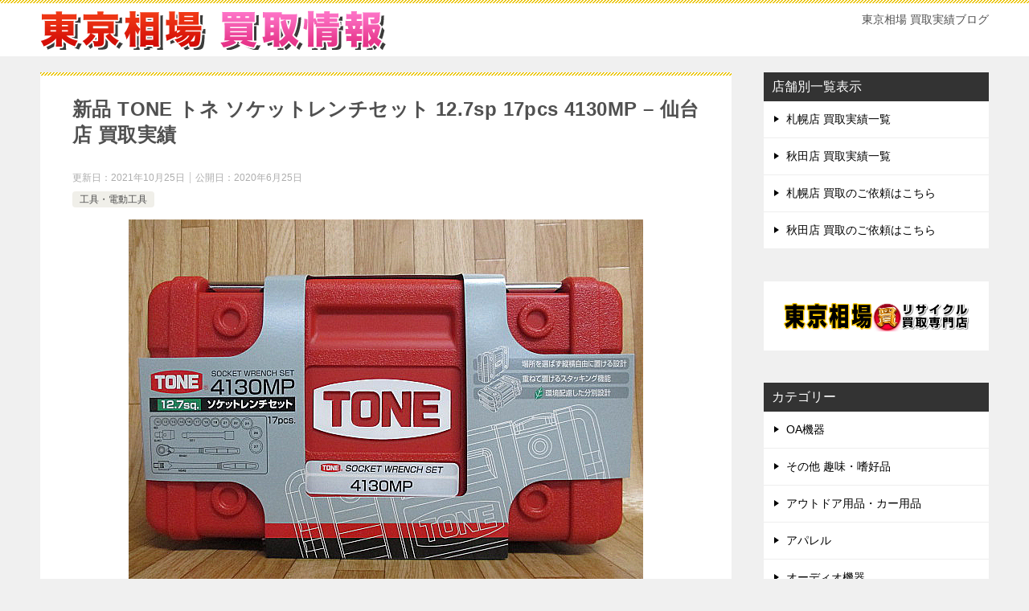

--- FILE ---
content_type: text/html; charset=UTF-8
request_url: https://tokyosouba.jp/kaitorijisseki/?p=203
body_size: 10537
content:
<!doctype html>
<html lang="ja" class="col2 layout-footer-show">
<head>
	<meta charset="UTF-8">
	<meta name="viewport" content="width=device-width, initial-scale=1">
	<link rel="profile" href="https://gmpg.org/xfn/11">

	<title>新品 TONE トネ ソケットレンチセット 12.7sp 17pcs 4130MP &#8211; 仙台店 買取実績 ｜ 東京相場 買取実績</title>
<meta name='robots' content='max-image-preview:large' />
    <script>
        var ajaxurl = 'https://tokyosouba.jp/kaitorijisseki/wp-admin/admin-ajax.php';
        var sns_cnt = true;
            </script>
	<link rel="alternate" type="application/rss+xml" title="東京相場 買取実績 &raquo; フィード" href="https://tokyosouba.jp/kaitorijisseki/?feed=rss2" />
<link rel="alternate" type="application/rss+xml" title="東京相場 買取実績 &raquo; コメントフィード" href="https://tokyosouba.jp/kaitorijisseki/?feed=comments-rss2" />
<link rel="alternate" type="application/rss+xml" title="東京相場 買取実績 &raquo; 新品 TONE トネ ソケットレンチセット 12.7sp 17pcs 4130MP &#8211; 仙台店 買取実績 のコメントのフィード" href="https://tokyosouba.jp/kaitorijisseki/?feed=rss2&#038;p=203" />
<script type="text/javascript">
window._wpemojiSettings = {"baseUrl":"https:\/\/s.w.org\/images\/core\/emoji\/14.0.0\/72x72\/","ext":".png","svgUrl":"https:\/\/s.w.org\/images\/core\/emoji\/14.0.0\/svg\/","svgExt":".svg","source":{"concatemoji":"https:\/\/tokyosouba.jp\/kaitorijisseki\/wp-includes\/js\/wp-emoji-release.min.js?ver=6.2.8"}};
/*! This file is auto-generated */
!function(e,a,t){var n,r,o,i=a.createElement("canvas"),p=i.getContext&&i.getContext("2d");function s(e,t){p.clearRect(0,0,i.width,i.height),p.fillText(e,0,0);e=i.toDataURL();return p.clearRect(0,0,i.width,i.height),p.fillText(t,0,0),e===i.toDataURL()}function c(e){var t=a.createElement("script");t.src=e,t.defer=t.type="text/javascript",a.getElementsByTagName("head")[0].appendChild(t)}for(o=Array("flag","emoji"),t.supports={everything:!0,everythingExceptFlag:!0},r=0;r<o.length;r++)t.supports[o[r]]=function(e){if(p&&p.fillText)switch(p.textBaseline="top",p.font="600 32px Arial",e){case"flag":return s("\ud83c\udff3\ufe0f\u200d\u26a7\ufe0f","\ud83c\udff3\ufe0f\u200b\u26a7\ufe0f")?!1:!s("\ud83c\uddfa\ud83c\uddf3","\ud83c\uddfa\u200b\ud83c\uddf3")&&!s("\ud83c\udff4\udb40\udc67\udb40\udc62\udb40\udc65\udb40\udc6e\udb40\udc67\udb40\udc7f","\ud83c\udff4\u200b\udb40\udc67\u200b\udb40\udc62\u200b\udb40\udc65\u200b\udb40\udc6e\u200b\udb40\udc67\u200b\udb40\udc7f");case"emoji":return!s("\ud83e\udef1\ud83c\udffb\u200d\ud83e\udef2\ud83c\udfff","\ud83e\udef1\ud83c\udffb\u200b\ud83e\udef2\ud83c\udfff")}return!1}(o[r]),t.supports.everything=t.supports.everything&&t.supports[o[r]],"flag"!==o[r]&&(t.supports.everythingExceptFlag=t.supports.everythingExceptFlag&&t.supports[o[r]]);t.supports.everythingExceptFlag=t.supports.everythingExceptFlag&&!t.supports.flag,t.DOMReady=!1,t.readyCallback=function(){t.DOMReady=!0},t.supports.everything||(n=function(){t.readyCallback()},a.addEventListener?(a.addEventListener("DOMContentLoaded",n,!1),e.addEventListener("load",n,!1)):(e.attachEvent("onload",n),a.attachEvent("onreadystatechange",function(){"complete"===a.readyState&&t.readyCallback()})),(e=t.source||{}).concatemoji?c(e.concatemoji):e.wpemoji&&e.twemoji&&(c(e.twemoji),c(e.wpemoji)))}(window,document,window._wpemojiSettings);
</script>
<style type="text/css">
img.wp-smiley,
img.emoji {
	display: inline !important;
	border: none !important;
	box-shadow: none !important;
	height: 1em !important;
	width: 1em !important;
	margin: 0 0.07em !important;
	vertical-align: -0.1em !important;
	background: none !important;
	padding: 0 !important;
}
</style>
	<link rel='stylesheet' id='wp-block-library-css' href='https://tokyosouba.jp/kaitorijisseki/wp-includes/css/dist/block-library/style.min.css?ver=6.2.8' type='text/css' media='all' />
<link rel='stylesheet' id='classic-theme-styles-css' href='https://tokyosouba.jp/kaitorijisseki/wp-includes/css/classic-themes.min.css?ver=6.2.8' type='text/css' media='all' />
<style id='global-styles-inline-css' type='text/css'>
body{--wp--preset--color--black: #000000;--wp--preset--color--cyan-bluish-gray: #abb8c3;--wp--preset--color--white: #ffffff;--wp--preset--color--pale-pink: #f78da7;--wp--preset--color--vivid-red: #cf2e2e;--wp--preset--color--luminous-vivid-orange: #ff6900;--wp--preset--color--luminous-vivid-amber: #fcb900;--wp--preset--color--light-green-cyan: #7bdcb5;--wp--preset--color--vivid-green-cyan: #00d084;--wp--preset--color--pale-cyan-blue: #8ed1fc;--wp--preset--color--vivid-cyan-blue: #0693e3;--wp--preset--color--vivid-purple: #9b51e0;--wp--preset--gradient--vivid-cyan-blue-to-vivid-purple: linear-gradient(135deg,rgba(6,147,227,1) 0%,rgb(155,81,224) 100%);--wp--preset--gradient--light-green-cyan-to-vivid-green-cyan: linear-gradient(135deg,rgb(122,220,180) 0%,rgb(0,208,130) 100%);--wp--preset--gradient--luminous-vivid-amber-to-luminous-vivid-orange: linear-gradient(135deg,rgba(252,185,0,1) 0%,rgba(255,105,0,1) 100%);--wp--preset--gradient--luminous-vivid-orange-to-vivid-red: linear-gradient(135deg,rgba(255,105,0,1) 0%,rgb(207,46,46) 100%);--wp--preset--gradient--very-light-gray-to-cyan-bluish-gray: linear-gradient(135deg,rgb(238,238,238) 0%,rgb(169,184,195) 100%);--wp--preset--gradient--cool-to-warm-spectrum: linear-gradient(135deg,rgb(74,234,220) 0%,rgb(151,120,209) 20%,rgb(207,42,186) 40%,rgb(238,44,130) 60%,rgb(251,105,98) 80%,rgb(254,248,76) 100%);--wp--preset--gradient--blush-light-purple: linear-gradient(135deg,rgb(255,206,236) 0%,rgb(152,150,240) 100%);--wp--preset--gradient--blush-bordeaux: linear-gradient(135deg,rgb(254,205,165) 0%,rgb(254,45,45) 50%,rgb(107,0,62) 100%);--wp--preset--gradient--luminous-dusk: linear-gradient(135deg,rgb(255,203,112) 0%,rgb(199,81,192) 50%,rgb(65,88,208) 100%);--wp--preset--gradient--pale-ocean: linear-gradient(135deg,rgb(255,245,203) 0%,rgb(182,227,212) 50%,rgb(51,167,181) 100%);--wp--preset--gradient--electric-grass: linear-gradient(135deg,rgb(202,248,128) 0%,rgb(113,206,126) 100%);--wp--preset--gradient--midnight: linear-gradient(135deg,rgb(2,3,129) 0%,rgb(40,116,252) 100%);--wp--preset--duotone--dark-grayscale: url('#wp-duotone-dark-grayscale');--wp--preset--duotone--grayscale: url('#wp-duotone-grayscale');--wp--preset--duotone--purple-yellow: url('#wp-duotone-purple-yellow');--wp--preset--duotone--blue-red: url('#wp-duotone-blue-red');--wp--preset--duotone--midnight: url('#wp-duotone-midnight');--wp--preset--duotone--magenta-yellow: url('#wp-duotone-magenta-yellow');--wp--preset--duotone--purple-green: url('#wp-duotone-purple-green');--wp--preset--duotone--blue-orange: url('#wp-duotone-blue-orange');--wp--preset--font-size--small: 13px;--wp--preset--font-size--medium: 20px;--wp--preset--font-size--large: 36px;--wp--preset--font-size--x-large: 42px;--wp--preset--spacing--20: 0.44rem;--wp--preset--spacing--30: 0.67rem;--wp--preset--spacing--40: 1rem;--wp--preset--spacing--50: 1.5rem;--wp--preset--spacing--60: 2.25rem;--wp--preset--spacing--70: 3.38rem;--wp--preset--spacing--80: 5.06rem;--wp--preset--shadow--natural: 6px 6px 9px rgba(0, 0, 0, 0.2);--wp--preset--shadow--deep: 12px 12px 50px rgba(0, 0, 0, 0.4);--wp--preset--shadow--sharp: 6px 6px 0px rgba(0, 0, 0, 0.2);--wp--preset--shadow--outlined: 6px 6px 0px -3px rgba(255, 255, 255, 1), 6px 6px rgba(0, 0, 0, 1);--wp--preset--shadow--crisp: 6px 6px 0px rgba(0, 0, 0, 1);}:where(.is-layout-flex){gap: 0.5em;}body .is-layout-flow > .alignleft{float: left;margin-inline-start: 0;margin-inline-end: 2em;}body .is-layout-flow > .alignright{float: right;margin-inline-start: 2em;margin-inline-end: 0;}body .is-layout-flow > .aligncenter{margin-left: auto !important;margin-right: auto !important;}body .is-layout-constrained > .alignleft{float: left;margin-inline-start: 0;margin-inline-end: 2em;}body .is-layout-constrained > .alignright{float: right;margin-inline-start: 2em;margin-inline-end: 0;}body .is-layout-constrained > .aligncenter{margin-left: auto !important;margin-right: auto !important;}body .is-layout-constrained > :where(:not(.alignleft):not(.alignright):not(.alignfull)){max-width: var(--wp--style--global--content-size);margin-left: auto !important;margin-right: auto !important;}body .is-layout-constrained > .alignwide{max-width: var(--wp--style--global--wide-size);}body .is-layout-flex{display: flex;}body .is-layout-flex{flex-wrap: wrap;align-items: center;}body .is-layout-flex > *{margin: 0;}:where(.wp-block-columns.is-layout-flex){gap: 2em;}.has-black-color{color: var(--wp--preset--color--black) !important;}.has-cyan-bluish-gray-color{color: var(--wp--preset--color--cyan-bluish-gray) !important;}.has-white-color{color: var(--wp--preset--color--white) !important;}.has-pale-pink-color{color: var(--wp--preset--color--pale-pink) !important;}.has-vivid-red-color{color: var(--wp--preset--color--vivid-red) !important;}.has-luminous-vivid-orange-color{color: var(--wp--preset--color--luminous-vivid-orange) !important;}.has-luminous-vivid-amber-color{color: var(--wp--preset--color--luminous-vivid-amber) !important;}.has-light-green-cyan-color{color: var(--wp--preset--color--light-green-cyan) !important;}.has-vivid-green-cyan-color{color: var(--wp--preset--color--vivid-green-cyan) !important;}.has-pale-cyan-blue-color{color: var(--wp--preset--color--pale-cyan-blue) !important;}.has-vivid-cyan-blue-color{color: var(--wp--preset--color--vivid-cyan-blue) !important;}.has-vivid-purple-color{color: var(--wp--preset--color--vivid-purple) !important;}.has-black-background-color{background-color: var(--wp--preset--color--black) !important;}.has-cyan-bluish-gray-background-color{background-color: var(--wp--preset--color--cyan-bluish-gray) !important;}.has-white-background-color{background-color: var(--wp--preset--color--white) !important;}.has-pale-pink-background-color{background-color: var(--wp--preset--color--pale-pink) !important;}.has-vivid-red-background-color{background-color: var(--wp--preset--color--vivid-red) !important;}.has-luminous-vivid-orange-background-color{background-color: var(--wp--preset--color--luminous-vivid-orange) !important;}.has-luminous-vivid-amber-background-color{background-color: var(--wp--preset--color--luminous-vivid-amber) !important;}.has-light-green-cyan-background-color{background-color: var(--wp--preset--color--light-green-cyan) !important;}.has-vivid-green-cyan-background-color{background-color: var(--wp--preset--color--vivid-green-cyan) !important;}.has-pale-cyan-blue-background-color{background-color: var(--wp--preset--color--pale-cyan-blue) !important;}.has-vivid-cyan-blue-background-color{background-color: var(--wp--preset--color--vivid-cyan-blue) !important;}.has-vivid-purple-background-color{background-color: var(--wp--preset--color--vivid-purple) !important;}.has-black-border-color{border-color: var(--wp--preset--color--black) !important;}.has-cyan-bluish-gray-border-color{border-color: var(--wp--preset--color--cyan-bluish-gray) !important;}.has-white-border-color{border-color: var(--wp--preset--color--white) !important;}.has-pale-pink-border-color{border-color: var(--wp--preset--color--pale-pink) !important;}.has-vivid-red-border-color{border-color: var(--wp--preset--color--vivid-red) !important;}.has-luminous-vivid-orange-border-color{border-color: var(--wp--preset--color--luminous-vivid-orange) !important;}.has-luminous-vivid-amber-border-color{border-color: var(--wp--preset--color--luminous-vivid-amber) !important;}.has-light-green-cyan-border-color{border-color: var(--wp--preset--color--light-green-cyan) !important;}.has-vivid-green-cyan-border-color{border-color: var(--wp--preset--color--vivid-green-cyan) !important;}.has-pale-cyan-blue-border-color{border-color: var(--wp--preset--color--pale-cyan-blue) !important;}.has-vivid-cyan-blue-border-color{border-color: var(--wp--preset--color--vivid-cyan-blue) !important;}.has-vivid-purple-border-color{border-color: var(--wp--preset--color--vivid-purple) !important;}.has-vivid-cyan-blue-to-vivid-purple-gradient-background{background: var(--wp--preset--gradient--vivid-cyan-blue-to-vivid-purple) !important;}.has-light-green-cyan-to-vivid-green-cyan-gradient-background{background: var(--wp--preset--gradient--light-green-cyan-to-vivid-green-cyan) !important;}.has-luminous-vivid-amber-to-luminous-vivid-orange-gradient-background{background: var(--wp--preset--gradient--luminous-vivid-amber-to-luminous-vivid-orange) !important;}.has-luminous-vivid-orange-to-vivid-red-gradient-background{background: var(--wp--preset--gradient--luminous-vivid-orange-to-vivid-red) !important;}.has-very-light-gray-to-cyan-bluish-gray-gradient-background{background: var(--wp--preset--gradient--very-light-gray-to-cyan-bluish-gray) !important;}.has-cool-to-warm-spectrum-gradient-background{background: var(--wp--preset--gradient--cool-to-warm-spectrum) !important;}.has-blush-light-purple-gradient-background{background: var(--wp--preset--gradient--blush-light-purple) !important;}.has-blush-bordeaux-gradient-background{background: var(--wp--preset--gradient--blush-bordeaux) !important;}.has-luminous-dusk-gradient-background{background: var(--wp--preset--gradient--luminous-dusk) !important;}.has-pale-ocean-gradient-background{background: var(--wp--preset--gradient--pale-ocean) !important;}.has-electric-grass-gradient-background{background: var(--wp--preset--gradient--electric-grass) !important;}.has-midnight-gradient-background{background: var(--wp--preset--gradient--midnight) !important;}.has-small-font-size{font-size: var(--wp--preset--font-size--small) !important;}.has-medium-font-size{font-size: var(--wp--preset--font-size--medium) !important;}.has-large-font-size{font-size: var(--wp--preset--font-size--large) !important;}.has-x-large-font-size{font-size: var(--wp--preset--font-size--x-large) !important;}
.wp-block-navigation a:where(:not(.wp-element-button)){color: inherit;}
:where(.wp-block-columns.is-layout-flex){gap: 2em;}
.wp-block-pullquote{font-size: 1.5em;line-height: 1.6;}
</style>
<link rel='stylesheet' id='keni-style-css' href='https://tokyosouba.jp/kaitorijisseki/wp-content/themes/keni8-child/style.css?ver=6.2.8' type='text/css' media='all' />
<link rel='stylesheet' id='keni_base-css' href='https://tokyosouba.jp/kaitorijisseki/wp-content/themes/keni80_wp_standard_all_202110181447/base.css?ver=6.2.8' type='text/css' media='all' />
<link rel='stylesheet' id='keni-advanced-css' href='https://tokyosouba.jp/kaitorijisseki/wp-content/themes/keni80_wp_standard_all_202110181447/advanced.css?ver=6.2.8' type='text/css' media='all' />
<link rel='stylesheet' id='my-keni_base-css' href='https://tokyosouba.jp/kaitorijisseki/wp-content/themes/keni8-child/base.css?ver=6.2.8' type='text/css' media='all' />
<link rel='stylesheet' id='my-keni-advanced-css' href='https://tokyosouba.jp/kaitorijisseki/wp-content/themes/keni8-child/advanced.css?ver=6.2.8' type='text/css' media='all' />
<style id='keni_customized_css-inline-css' type='text/css'>
.color01{color: #ed8e00;}.color02{color: #eac407;}.color03{color: ;}.color04{color: ;}.color05{color: ;}.color06{color: ;}.color07{color: #333333;}q{background: ;}table:not(.review-table) thead th{border-color: #eac407;background-color: #eac407;}a:hover,a:active,a:focus{color: #ed8e00;}.keni-header_wrap{background-image: linear-gradient(-45deg,#fff 25%,#eac407 25%, #eac407 50%,#fff 50%, #fff 75%,#eac407 75%, #eac407);}.keni-header_cont .header-mail .btn_header{color: #ed8e00;}.site-title > a span{color: #ed8e00;}.keni-breadcrumb-list li a:hover,.keni-breadcrumb-list li a:active,.keni-breadcrumb-list li a:focus{color: #ed8e00;}.keni-section h1:not(.title_no-style){background-image: linear-gradient(-45deg,#fff 25%,#eac407 25%, #eac407 50%,#fff 50%, #fff 75%,#eac407 75%, #eac407);}.archive_title{background-image: linear-gradient(-45deg,#fff 25%,#eac407 25%, #eac407 50%,#fff 50%, #fff 75%,#eac407 75%, #eac407);} h2:not(.title_no-style){background: #eac407;}.profile-box-title {background: #eac407;}.keni-related-title {background: #eac407;}.comments-area h2 {background: #eac407;}h3:not(.title_no-style){border-top-color: #eac407;border-bottom-color: #eac407;color: #ed8e00;}h4:not(.title_no-style){border-bottom-color: #eac407;color: #ed8e00;}h5:not(.title_no-style){color: #ed8e00;}.keni-section h1 a:hover,.keni-section h1 a:active,.keni-section h1 a:focus,.keni-section h3 a:hover,.keni-section h3 a:active,.keni-section h3 a:focus,.keni-section h4 a:hover,.keni-section h4 a:active,.keni-section h4 a:focus,.keni-section h5 a:hover,.keni-section h5 a:active,.keni-section h5 a:focus,.keni-section h6 a:hover,.keni-section h6 a:active,.keni-section h6 a:focus{color: #ed8e00;}.keni-section .sub-section_title {background: #333333;}.btn_style01{border-color: #ed8e00;color: #ed8e00;}.btn_style02{border-color: #ed8e00;color: #ed8e00;}.btn_style03{background: #eac407;}.entry-list .entry_title a:hover,.entry-list .entry_title a:active,.entry-list .entry_title a:focus{color: #ed8e00;}.ently_read-more .btn{border-color: #ed8e00;color: #ed8e00;}.profile-box{background-color: ;}.advance-billing-box_next-title{color: ;}.step-chart li:nth-child(2){background-color: ;}.step-chart_style01 li:nth-child(2)::after,.step-chart_style02 li:nth-child(2)::after{border-top-color: ;}.step-chart li:nth-child(3){background-color: ;}.step-chart_style01 li:nth-child(3)::after,.step-chart_style02 li:nth-child(3)::after{border-top-color: ;}.step-chart li:nth-child(4){background-color: #eac407;}.step-chart_style01 li:nth-child(4)::after,.step-chart_style02 li:nth-child(4)::after{border-top-color: #eac407;}.toc-area_inner .toc-area_list > li::before{background: #eac407;}.toc_title{color: #ed8e00;}.list_style02 li::before{background: #eac407;}.dl_style02 dt{background: #eac407;}.dl_style02 dd{background: ;}.accordion-list dt{background: #eac407;}.ranking-list .review_desc_title{color: #ed8e00;}.review_desc{background-color: ;}.item-box .item-box_title{color: #ed8e00;}.item-box02{background-image: linear-gradient(-45deg,#fff 25%,#eac407 25%, #eac407 50%,#fff 50%, #fff 75%,#eac407 75%, #eac407);}.item-box02 .item-box_inner{background-color: ;}.item-box02 .item-box_title{background-color: #eac407;}.item-box03 .item-box_title{background-color: #eac407;}.box_style01{background-image: linear-gradient(-45deg,#fff 25%,#eac407 25%, #eac407 50%,#fff 50%, #fff 75%,#eac407 75%, #eac407);}.box_style01 .box_inner{background-color: ;}.box_style03{background: ;}.box_style06{background-color: ;}.cast-box{background-image: linear-gradient(-45deg,#fff 25%,#eac407 25%, #eac407 50%,#fff 50%, #fff 75%,#eac407 75%, #eac407);}.cast-box .cast_name,.cast-box_sub .cast_name{color: #ed8e00;}.widget .cast-box_sub .cast-box_sub_title{background-image: linear-gradient(-45deg,#eac407 25%, #eac407 50%,#fff 50%, #fff 75%,#eac407 75%, #eac407);}.voice_styl02{background-color: ;}.voice_styl03{background-image: linear-gradient(-45deg,#fff 25%, 25%,  50%,#fff 50%, #fff 75%, 75%, );}.voice-box .voice_title{color: #ed8e00;}.chat_style02 .bubble{background-color: #eac407;}.chat_style02 .bubble .bubble_in{border-color: #eac407;}.related-entry-list .related-entry_title a:hover,.related-entry-list .related-entry_title a:active,.related-entry-list .related-entry_title a:focus{color: #ed8e00;}.interval01 span{background-color: #eac407;}.interval02 span{background-color: #eac407;}.page-nav .current,.page-nav li a:hover,.page-nav li a:active,.page-nav li a:focus{background: #eac407;}.page-nav-bf .page-nav_next:hover,.page-nav-bf .page-nav_next:active,.page-nav-bf .page-nav_next:focus,.page-nav-bf .page-nav_prev:hover,.page-nav-bf .page-nav_prev:active,.page-nav-bf .page-nav_prev:focus{color: #ed8e00;}.nav-links .nav-next a:hover, .nav-links .nav-next a:active, .nav-links .nav-next a:focus, .nav-links .nav-previous a:hover, .nav-links .nav-previous a:active, .nav-links .nav-previous a:focus {color: #ed8e00; text-decoration: 'underline'; }.commentary-box .commentary-box_title{color: #eac407;}.calendar tfoot td a:hover,.calendar tfoot td a:active,.calendar tfoot td a:focus{color: #ed8e00;}.form-mailmaga .form-mailmaga_title{color: #eac407;}.form-login .form-login_title{color: #eac407;}.form-login-item .form-login_title{color: #eac407;}.contact-box{background-image: linear-gradient(-45deg,#fff 25%, #eac407 25%, #eac407 50%,#fff 50%, #fff 75%,#eac407 75%, #eac407);}.contact-box_inner{background-color: ;}.contact-box .contact-box-title{background-color: #eac407;}.contact-box_tel{color: #ed8e00;}.widget_recent_entries .keni-section ul li a:hover,.widget_recent_entries .keni-section ul li a:active,.widget_recent_entries .keni-section ul li a:focus,.widget_archive .keni-section > ul li a:hover,.widget_archive .keni-section > ul li a:active,.widget_archive .keni-section > ul li a:focus,.widget_categories .keni-section > ul li a:hover,.widget_categories .keni-section > ul li a:active,.widget_categories .keni-section > ul li a:focus{color: #ed8e00;}.tagcloud a::before{color: #ed8e00;}.widget_recent_entries_img .list_widget_recent_entries_img .widget_recent_entries_img_entry_title a:hover,.widget_recent_entries_img .list_widget_recent_entries_img .widget_recent_entries_img_entry_title a:active,.widget_recent_entries_img .list_widget_recent_entries_img .widget_recent_entries_img_entry_title a:focus{color: #ed8e00;}.keni-link-card_title a:hover,.keni-link-card_title a:active,.keni-link-card_title a:focus{color: #ed8e00;}@media (min-width : 768px){.keni-gnav_inner li a:hover,.keni-gnav_inner li a:active,.keni-gnav_inner li a:focus{border-bottom-color: #eac407;}.step-chart_style02 li:nth-child(2)::after{border-left-color: ;}.step-chart_style02 li:nth-child(3)::after{border-left-color: ;}.step-chart_style02 li:nth-child(4)::after{border-left-color: #eac407;}.col1 .contact-box_tel{color: #ed8e00;}.step-chart_style02 li:nth-child(1)::after,.step-chart_style02 li:nth-child(2)::after,.step-chart_style02 li:nth-child(3)::after,.step-chart_style02 li:nth-child(4)::after{border-top-color: transparent;}}@media (min-width : 920px){.contact-box_tel{color: #ed8e00;}}
</style>
<link rel="canonical" href="https://tokyosouba.jp/kaitorijisseki/?p=203" />
<link rel="https://api.w.org/" href="https://tokyosouba.jp/kaitorijisseki/index.php?rest_route=/" /><link rel="alternate" type="application/json" href="https://tokyosouba.jp/kaitorijisseki/index.php?rest_route=/wp/v2/posts/203" /><link rel="EditURI" type="application/rsd+xml" title="RSD" href="https://tokyosouba.jp/kaitorijisseki/xmlrpc.php?rsd" />
<link rel='shortlink' href='https://tokyosouba.jp/kaitorijisseki/?p=203' />
<link rel="alternate" type="application/json+oembed" href="https://tokyosouba.jp/kaitorijisseki/index.php?rest_route=%2Foembed%2F1.0%2Fembed&#038;url=https%3A%2F%2Ftokyosouba.jp%2Fkaitorijisseki%2F%3Fp%3D203" />
<link rel="alternate" type="text/xml+oembed" href="https://tokyosouba.jp/kaitorijisseki/index.php?rest_route=%2Foembed%2F1.0%2Fembed&#038;url=https%3A%2F%2Ftokyosouba.jp%2Fkaitorijisseki%2F%3Fp%3D203&#038;format=xml" />

		<!-- GA Google Analytics @ https://m0n.co/ga -->
		<script async src="https://www.googletagmanager.com/gtag/js?id=G-8167V62TYQ"></script>
		<script>
			window.dataLayer = window.dataLayer || [];
			function gtag(){dataLayer.push(arguments);}
			gtag('js', new Date());
			gtag('config', 'G-8167V62TYQ');
		</script>

	<meta name="description" content="TONE トネ ソケットレンチセット 12.7sp 17pcs 4130MP ソケットレンチ　工具 買取金額　￥5,000 状態：新品 仙台市内のお客様より買取させていただきました。">
        <!--OGP-->
		<meta property="og:type" content="article" />
<meta property="og:url" content="https://tokyosouba.jp/kaitorijisseki/?p=203" />
        <meta property="og:title" content="新品 TONE トネ ソケットレンチセット 12.7sp 17pcs 4130MP &#8211; 仙台店 買取実績 ｜ 東京相場 買取実績"/>
        <meta property="og:description" content="TONE トネ ソケットレンチセット 12.7sp 17pcs 4130MP ソケットレンチ　工具 買取金額　￥5,000 状態：新品 仙台市内のお客様より買取させていただきました。">
        <meta property="og:site_name" content="東京相場 買取実績">
        <meta property="og:image" content="https://tokyosouba.jp/kaitorijisseki/wp-content/uploads/2020/06/16.jpg">
		            <meta property="og:image:type" content="image/jpeg">
			            <meta property="og:image:width" content="640">
            <meta property="og:image:height" content="480">
			        <meta property="og:locale" content="ja_JP">
		        <!--OGP-->
		</head>

<body data-rsssl=1 class="post-template-default single single-post postid-203 single-format-standard wp-custom-logo no-gn"><!--ページの属性-->

<div id="top" class="keni-container">

<!--▼▼ ヘッダー ▼▼-->
<div class="keni-header_wrap">
	<div class="keni-header_outer">
		
		<header class="keni-header keni-header_col1">
			<div class="keni-header_inner">

							<p class="site-title"><a href="https://tokyosouba.jp/kaitorijisseki/" rel="home"><img src="https://tokyosouba.jp/kaitorijisseki/wp-content/uploads/2020/03/logo.png" alt="東京相場 買取実績"width='430' height='50'></a></p>
			
			<div class="keni-header_cont">
			<p class="site-description">東京相場 買取実績ブログ</p>			</div>

			</div><!--keni-header_inner-->
		</header><!--keni-header-->	</div><!--keni-header_outer-->
</div><!--keni-header_wrap-->
<!--▲▲ ヘッダー ▲▲-->

<div id="click-space"></div>



<!-- [google analytics www.tokyosouba.jp GA4] -->

<!-- Google tag (gtag.js) -->
<script async src="https://www.googletagmanager.com/gtag/js?id=G-8167V62TYQ"></script>
<script>
  window.dataLayer = window.dataLayer || [];
  function gtag(){dataLayer.push(arguments);}
  gtag('js', new Date());

  gtag('config', 'G-8167V62TYQ');
</script>

<!-- [google analytics www.tokyosouba.jp GA4] -->

<div class="keni-main_wrap">
	<div class="keni-main_outer">

		<!--▼▼ メインコンテンツ ▼▼-->
		<main id="main" class="keni-main">
			<div class="keni-main_inner">

				<aside class="free-area free-area_before-title">
									</aside><!-- #secondary -->

		<article class="post-203 post type-post status-publish format-standard has-post-thumbnail category-33 tag-sendai keni-section" itemscope itemtype="http://schema.org/Article">
<meta itemscope itemprop="mainEntityOfPage"  itemType="https://schema.org/WebPage" itemid="https://tokyosouba.jp/kaitorijisseki/?p=203" />

<div class="keni-section_wrap article_wrap">
	<div class="keni-section">

		<header class="article-header">
			<h1 class="entry_title" itemprop="headline">新品 TONE トネ ソケットレンチセット 12.7sp 17pcs 4130MP &#8211; 仙台店 買取実績</h1>
			<div class="entry_status">
		<ul class="entry_date">
		<li class="entry_date_item">更新日：<time itemprop="dateModified" datetime="2021-10-25T19:37:21+09:00" content="2021-10-25T19:37:21+09:00">2021年10月25日</time></li>		<li class="entry_date_item">公開日：<time itemprop="datePublished" datetime="2020-06-25T19:02:53+09:00" content="2020-06-25T19:02:53+09:00">2020年6月25日</time></li>	</ul>
		<ul class="entry_category">
		<li class="entry_category_item %e5%b7%a5%e5%85%b7%e3%83%bb%e9%9b%bb%e5%8b%95%e5%b7%a5%e5%85%b7"><a href="https://tokyosouba.jp/kaitorijisseki/?cat=33">工具・電動工具</a></li>	</ul>
</div>					</header><!-- .article-header -->

		<div class="article-body" itemprop="articleBody">
			
			<div class="article-visual" itemprop="image" itemscope itemtype="https://schema.org/ImageObject">
				<img src="https://tokyosouba.jp/kaitorijisseki/wp-content/uploads/2020/06/16.jpg" alt="新品 TONE トネ ソケットレンチセット 12.7sp 17pcs 4130MP &#8211; 仙台店 買取実績" loading="lazy"
                     width="640"
                     height="480">
				<meta itemprop="url" content="https://tokyosouba.jp/kaitorijisseki/wp-content/uploads/2020/06/16.jpg">
				<meta itemprop="width" content="640">
				<meta itemprop="height" content="480">
			</div>
			
			<p id="cap">TONE トネ ソケットレンチセット 12.7sp 17pcs 4130MP</p>



ソケットレンチ　工具




<h4 class="wp-block-heading">買取金額　￥5,000</h4>




状態：新品
仙台市内のお客様より買取させていただきました。


		</div><!-- .article-body -->

	        <div class="post-tag">
			<dl>
				<dt>タグ</dt>
				<dd>
					<ul>
								            <li  style="background-color: #f0efe9;">
			                <a href="https://tokyosouba.jp/kaitorijisseki/?tag=sendai"  style="color: #0329ce;" rel="tag">仙台店</a>
			            </li>
						        			</ul>
				</dd>
			</dl>
		</div>
	    </div><!-- .keni-section -->
</div><!-- .keni-section_wrap -->


<div class="behind-article-area">

<div class="keni-section_wrap keni-section_wrap_style02">
	<div class="keni-section">
<aside class="sns-btn_wrap">
	        <div class="sns-btn_tw" data-url="https://tokyosouba.jp/kaitorijisseki/?p=203" data-title="%E6%96%B0%E5%93%81+TONE+%E3%83%88%E3%83%8D+%E3%82%BD%E3%82%B1%E3%83%83%E3%83%88%E3%83%AC%E3%83%B3%E3%83%81%E3%82%BB%E3%83%83%E3%83%88+12.7sp+17pcs+4130MP+%26%238211%3B+%E4%BB%99%E5%8F%B0%E5%BA%97+%E8%B2%B7%E5%8F%96%E5%AE%9F%E7%B8%BE+%EF%BD%9C+%E6%9D%B1%E4%BA%AC%E7%9B%B8%E5%A0%B4+%E8%B2%B7%E5%8F%96%E5%AE%9F%E7%B8%BE"></div>
        <div class="sns-btn_fb" data-url="https://tokyosouba.jp/kaitorijisseki/?p=203" data-title="%E6%96%B0%E5%93%81+TONE+%E3%83%88%E3%83%8D+%E3%82%BD%E3%82%B1%E3%83%83%E3%83%88%E3%83%AC%E3%83%B3%E3%83%81%E3%82%BB%E3%83%83%E3%83%88+12.7sp+17pcs+4130MP+%26%238211%3B+%E4%BB%99%E5%8F%B0%E5%BA%97+%E8%B2%B7%E5%8F%96%E5%AE%9F%E7%B8%BE+%EF%BD%9C+%E6%9D%B1%E4%BA%AC%E7%9B%B8%E5%A0%B4+%E8%B2%B7%E5%8F%96%E5%AE%9F%E7%B8%BE"></div>
        <div class="sns-btn_hatena" data-url="https://tokyosouba.jp/kaitorijisseki/?p=203" data-title="%E6%96%B0%E5%93%81+TONE+%E3%83%88%E3%83%8D+%E3%82%BD%E3%82%B1%E3%83%83%E3%83%88%E3%83%AC%E3%83%B3%E3%83%81%E3%82%BB%E3%83%83%E3%83%88+12.7sp+17pcs+4130MP+%26%238211%3B+%E4%BB%99%E5%8F%B0%E5%BA%97+%E8%B2%B7%E5%8F%96%E5%AE%9F%E7%B8%BE+%EF%BD%9C+%E6%9D%B1%E4%BA%AC%E7%9B%B8%E5%A0%B4+%E8%B2%B7%E5%8F%96%E5%AE%9F%E7%B8%BE"></div>
		</aside>

		<div class="keni-related-area keni-section_wrap keni-section_wrap_style02">
			<section class="keni-section">

			<h2 class="keni-related-title">関連記事</h2>

			<ul class="related-entry-list related-entry-list_style01">
			<li class="related-entry-list_item"><figure class="related-entry_thumb"><a href="https://tokyosouba.jp/kaitorijisseki/?p=523" title="日動 投光器 ハイスペックレッドスター Hi-DISK L200B-D-H110-50K – 札幌店 買取実績"><img src="https://tokyosouba.jp/kaitorijisseki/wp-content/uploads/2021/03/06.jpg" class="relation-image" width="150" alt="日動 投光器 ハイスペックレッドスター Hi-DISK L200B-D-H110-50K – 札幌店 買取実績"></a></figure><p class="related-entry_title"><a href="https://tokyosouba.jp/kaitorijisseki/?p=523" title="日動 投光器 ハイスペックレッドスター Hi-DISK L200B-D-H110-50K – 札幌店 買取実績">日動 投光器 ハイスペックレッドスター Hi-DISK L200B-D-H110-50K – 札幌店 買取実績</a></p></li><li class="related-entry-list_item"><figure class="related-entry_thumb"><a href="https://tokyosouba.jp/kaitorijisseki/?p=138" title="コンセック コアドリル 電動工具 100V 15A CL-493セット SPZ-252A2E - 札幌店 買取実績"><img src="https://tokyosouba.jp/kaitorijisseki/wp-content/uploads/2020/05/04.jpg" class="relation-image" width="150" alt="コンセック コアドリル 電動工具 100V 15A CL-493セット SPZ-252A2E - 札幌店 買取実績"></a></figure><p class="related-entry_title"><a href="https://tokyosouba.jp/kaitorijisseki/?p=138" title="コンセック コアドリル 電動工具 100V 15A CL-493セット SPZ-252A2E - 札幌店 買取実績">コンセック コアドリル 電動工具 100V 15A CL-493セット SPZ-252A2E - 札幌店 買取実績</a></p></li><li class="related-entry-list_item"><figure class="related-entry_thumb"><a href="https://tokyosouba.jp/kaitorijisseki/?p=377" title="MAKITA マキタ ハイブリット集塵機 集じん機 VC860D - 札幌店 買取実績"><img src="https://tokyosouba.jp/kaitorijisseki/wp-content/uploads/2020/10/09.jpg" class="relation-image" width="150" alt="MAKITA マキタ ハイブリット集塵機 集じん機 VC860D - 札幌店 買取実績"></a></figure><p class="related-entry_title"><a href="https://tokyosouba.jp/kaitorijisseki/?p=377" title="MAKITA マキタ ハイブリット集塵機 集じん機 VC860D - 札幌店 買取実績">MAKITA マキタ ハイブリット集塵機 集じん機 VC860D - 札幌店 買取実績</a></p></li><li class="related-entry-list_item"><figure class="related-entry_thumb"><a href="https://tokyosouba.jp/kaitorijisseki/?p=2319" title="ベルジョン 腕時計 ロレックス オープナー 工具裏蓋開けNo5537 – 札幌店 買取実績"><img src="https://tokyosouba.jp/kaitorijisseki/wp-content/uploads/2025/06/02.jpg" class="relation-image" width="150" alt="ベルジョン 腕時計 ロレックス オープナー 工具裏蓋開けNo5537 – 札幌店 買取実績"></a></figure><p class="related-entry_title"><a href="https://tokyosouba.jp/kaitorijisseki/?p=2319" title="ベルジョン 腕時計 ロレックス オープナー 工具裏蓋開けNo5537 – 札幌店 買取実績">ベルジョン 腕時計 ロレックス オープナー 工具裏蓋開けNo5537 – 札幌店 買取実績</a></p></li><li class="related-entry-list_item"><figure class="related-entry_thumb"><a href="https://tokyosouba.jp/kaitorijisseki/?p=2176" title="KARCHER ケルヒャー 高圧洗浄機 K3 サイレントプラス – 札幌店 買取実績"><img src="https://tokyosouba.jp/kaitorijisseki/wp-content/uploads/2024/12/01.jpg" class="relation-image" width="150" alt="KARCHER ケルヒャー 高圧洗浄機 K3 サイレントプラス – 札幌店 買取実績"></a></figure><p class="related-entry_title"><a href="https://tokyosouba.jp/kaitorijisseki/?p=2176" title="KARCHER ケルヒャー 高圧洗浄機 K3 サイレントプラス – 札幌店 買取実績">KARCHER ケルヒャー 高圧洗浄機 K3 サイレントプラス – 札幌店 買取実績</a></p></li><li class="related-entry-list_item"><figure class="related-entry_thumb"><a href="https://tokyosouba.jp/kaitorijisseki/?p=2075" title="KITO キトー レバーブロック LB025 – 札幌店 買取実績"><img src="https://tokyosouba.jp/kaitorijisseki/wp-content/uploads/2024/10/12.jpg" class="relation-image" width="150" alt="KITO キトー レバーブロック LB025 – 札幌店 買取実績"></a></figure><p class="related-entry_title"><a href="https://tokyosouba.jp/kaitorijisseki/?p=2075" title="KITO キトー レバーブロック LB025 – 札幌店 買取実績">KITO キトー レバーブロック LB025 – 札幌店 買取実績</a></p></li>
			</ul>


			</section><!--keni-section-->
		</div>		
	<nav class="navigation post-navigation" aria-label="投稿">
		<h2 class="screen-reader-text">投稿ナビゲーション</h2>
		<div class="nav-links"><div class="nav-previous"><a href="https://tokyosouba.jp/kaitorijisseki/?p=201">GRACO グラコ ULTRAMAX ウルトラマックス 塗装 ウルトラハンドヘルド 17N224 &#8211; 札幌店 買取実績</a></div><div class="nav-next"><a href="https://tokyosouba.jp/kaitorijisseki/?p=250">リオン 騒音計 NA-26 &#8211; 仙台店 買取実績</a></div></div>
	</nav>
	</div>
</div>
</div><!-- .behind-article-area -->

</article><!-- #post-## -->


				<aside class="free-area free-area_after-cont">
									</aside><!-- #secondary -->

			</div><!-- .keni-main_inner -->
		</main><!-- .keni-main -->


<aside id="secondary" class="keni-sub">
	<div id="nav_menu-3" class="keni-section_wrap widget widget_nav_menu"><section class="keni-section"><h3 class="sub-section_title">店舗別一覧表示</h3><div class="menu-%e3%82%b5%e3%82%a4%e3%83%89%e5%ba%97%e8%88%97-container"><ul id="menu-%e3%82%b5%e3%82%a4%e3%83%89%e5%ba%97%e8%88%97" class="menu"><li id="menu-item-69" class="menu-item menu-item-type-custom menu-item-object-custom menu-item-69"><a href="https://tokyosouba.jp/kaitorijisseki/?tag=sapporo">札幌店 買取実績一覧</a></li>
<li id="menu-item-1338" class="menu-item menu-item-type-custom menu-item-object-custom menu-item-1338"><a href="https://tokyosouba.jp/kaitorijisseki/?tag=akita">秋田店 買取実績一覧</a></li>
<li id="menu-item-605" class="menu-item menu-item-type-custom menu-item-object-custom menu-item-605"><a href="https://www.tokyosouba.jp/sapporo/">札幌店 買取のご依頼はこちら</a></li>
<li id="menu-item-1341" class="menu-item menu-item-type-custom menu-item-object-custom menu-item-1341"><a href="https://www.tokyosouba.jp/akita/">秋田店 買取のご依頼はこちら</a></li>
</ul></div></section></div><div id="block-2" class="keni-section_wrap widget widget_block"><section class="keni-section"><a href="https://tokyosouba.jp/" target="blank"><img decoding="async" src="https://tokyosouba.jp/kaitorijisseki/wp-content/uploads/2025/07/ban_hs_nb.jpg" style="margin:-20x -20x;"></a></section></div><div id="categories-7" class="keni-section_wrap widget widget_categories"><section class="keni-section"><h3 class="sub-section_title">カテゴリー</h3>
			<ul>
					<li class="cat-item cat-item-32"><a href="https://tokyosouba.jp/kaitorijisseki/?cat=32">OA機器</a>
</li>
	<li class="cat-item cat-item-40"><a href="https://tokyosouba.jp/kaitorijisseki/?cat=40">その他 趣味・嗜好品</a>
</li>
	<li class="cat-item cat-item-36"><a href="https://tokyosouba.jp/kaitorijisseki/?cat=36">アウトドア用品・カー用品</a>
</li>
	<li class="cat-item cat-item-47"><a href="https://tokyosouba.jp/kaitorijisseki/?cat=47">アパレル</a>
</li>
	<li class="cat-item cat-item-25"><a href="https://tokyosouba.jp/kaitorijisseki/?cat=25">オーディオ機器</a>
</li>
	<li class="cat-item cat-item-26"><a href="https://tokyosouba.jp/kaitorijisseki/?cat=26">カメラ・デジカメ</a>
</li>
	<li class="cat-item cat-item-16"><a href="https://tokyosouba.jp/kaitorijisseki/?cat=16">ギター・ベース</a>
</li>
	<li class="cat-item cat-item-20"><a href="https://tokyosouba.jp/kaitorijisseki/?cat=20">ゲーム機・ソフト</a>
</li>
	<li class="cat-item cat-item-42"><a href="https://tokyosouba.jp/kaitorijisseki/?cat=42">スポーツ用品</a>
</li>
	<li class="cat-item cat-item-22"><a href="https://tokyosouba.jp/kaitorijisseki/?cat=22">スマートフォン・タブレット</a>
</li>
	<li class="cat-item cat-item-19"><a href="https://tokyosouba.jp/kaitorijisseki/?cat=19">パソコン</a>
</li>
	<li class="cat-item cat-item-9"><a href="https://tokyosouba.jp/kaitorijisseki/?cat=9">ブランド品</a>
</li>
	<li class="cat-item cat-item-41"><a href="https://tokyosouba.jp/kaitorijisseki/?cat=41">ホビー</a>
</li>
	<li class="cat-item cat-item-24"><a href="https://tokyosouba.jp/kaitorijisseki/?cat=24">ポータブルオーディオ</a>
</li>
	<li class="cat-item cat-item-34"><a href="https://tokyosouba.jp/kaitorijisseki/?cat=34">化粧品・美容機器</a>
</li>
	<li class="cat-item cat-item-11"><a href="https://tokyosouba.jp/kaitorijisseki/?cat=11">宝飾品</a>
</li>
	<li class="cat-item cat-item-31"><a href="https://tokyosouba.jp/kaitorijisseki/?cat=31">家具・住宅設備・調理器具</a>
</li>
	<li class="cat-item cat-item-23"><a href="https://tokyosouba.jp/kaitorijisseki/?cat=23">家電</a>
</li>
	<li class="cat-item cat-item-33"><a href="https://tokyosouba.jp/kaitorijisseki/?cat=33">工具・電動工具</a>
</li>
	<li class="cat-item cat-item-21"><a href="https://tokyosouba.jp/kaitorijisseki/?cat=21">携帯電話</a>
</li>
	<li class="cat-item cat-item-30"><a href="https://tokyosouba.jp/kaitorijisseki/?cat=30">教材</a>
</li>
	<li class="cat-item cat-item-18"><a href="https://tokyosouba.jp/kaitorijisseki/?cat=18">楽器・音楽器材</a>
</li>
	<li class="cat-item cat-item-35"><a href="https://tokyosouba.jp/kaitorijisseki/?cat=35">毛皮・レザー</a>
</li>
	<li class="cat-item cat-item-29"><a href="https://tokyosouba.jp/kaitorijisseki/?cat=29">絵画・版画</a>
</li>
	<li class="cat-item cat-item-15"><a href="https://tokyosouba.jp/kaitorijisseki/?cat=15">美術品・骨董品</a>
</li>
	<li class="cat-item cat-item-12"><a href="https://tokyosouba.jp/kaitorijisseki/?cat=12">腕時計・装飾品</a>
</li>
	<li class="cat-item cat-item-43"><a href="https://tokyosouba.jp/kaitorijisseki/?cat=43">農業機械</a>
</li>
	<li class="cat-item cat-item-10"><a href="https://tokyosouba.jp/kaitorijisseki/?cat=10">金・プラチナ・貴金属</a>
</li>
			</ul>

			</section></div><div id="archives-3" class="keni-section_wrap widget widget_archive"><section class="keni-section"><h3 class="sub-section_title">アーカイブ</h3>
			<ul>
					<li><a href='https://tokyosouba.jp/kaitorijisseki/?m=202510'>2025年10月</a></li>
	<li><a href='https://tokyosouba.jp/kaitorijisseki/?m=202509'>2025年9月</a></li>
	<li><a href='https://tokyosouba.jp/kaitorijisseki/?m=202507'>2025年7月</a></li>
	<li><a href='https://tokyosouba.jp/kaitorijisseki/?m=202506'>2025年6月</a></li>
	<li><a href='https://tokyosouba.jp/kaitorijisseki/?m=202504'>2025年4月</a></li>
	<li><a href='https://tokyosouba.jp/kaitorijisseki/?m=202502'>2025年2月</a></li>
	<li><a href='https://tokyosouba.jp/kaitorijisseki/?m=202412'>2024年12月</a></li>
	<li><a href='https://tokyosouba.jp/kaitorijisseki/?m=202411'>2024年11月</a></li>
	<li><a href='https://tokyosouba.jp/kaitorijisseki/?m=202410'>2024年10月</a></li>
	<li><a href='https://tokyosouba.jp/kaitorijisseki/?m=202408'>2024年8月</a></li>
	<li><a href='https://tokyosouba.jp/kaitorijisseki/?m=202407'>2024年7月</a></li>
	<li><a href='https://tokyosouba.jp/kaitorijisseki/?m=202405'>2024年5月</a></li>
	<li><a href='https://tokyosouba.jp/kaitorijisseki/?m=202404'>2024年4月</a></li>
	<li><a href='https://tokyosouba.jp/kaitorijisseki/?m=202402'>2024年2月</a></li>
	<li><a href='https://tokyosouba.jp/kaitorijisseki/?m=202312'>2023年12月</a></li>
	<li><a href='https://tokyosouba.jp/kaitorijisseki/?m=202311'>2023年11月</a></li>
	<li><a href='https://tokyosouba.jp/kaitorijisseki/?m=202309'>2023年9月</a></li>
	<li><a href='https://tokyosouba.jp/kaitorijisseki/?m=202307'>2023年7月</a></li>
	<li><a href='https://tokyosouba.jp/kaitorijisseki/?m=202305'>2023年5月</a></li>
	<li><a href='https://tokyosouba.jp/kaitorijisseki/?m=202304'>2023年4月</a></li>
	<li><a href='https://tokyosouba.jp/kaitorijisseki/?m=202303'>2023年3月</a></li>
	<li><a href='https://tokyosouba.jp/kaitorijisseki/?m=202302'>2023年2月</a></li>
	<li><a href='https://tokyosouba.jp/kaitorijisseki/?m=202212'>2022年12月</a></li>
	<li><a href='https://tokyosouba.jp/kaitorijisseki/?m=202211'>2022年11月</a></li>
	<li><a href='https://tokyosouba.jp/kaitorijisseki/?m=202209'>2022年9月</a></li>
	<li><a href='https://tokyosouba.jp/kaitorijisseki/?m=202207'>2022年7月</a></li>
	<li><a href='https://tokyosouba.jp/kaitorijisseki/?m=202205'>2022年5月</a></li>
	<li><a href='https://tokyosouba.jp/kaitorijisseki/?m=202204'>2022年4月</a></li>
	<li><a href='https://tokyosouba.jp/kaitorijisseki/?m=202203'>2022年3月</a></li>
	<li><a href='https://tokyosouba.jp/kaitorijisseki/?m=202201'>2022年1月</a></li>
	<li><a href='https://tokyosouba.jp/kaitorijisseki/?m=202111'>2021年11月</a></li>
	<li><a href='https://tokyosouba.jp/kaitorijisseki/?m=202110'>2021年10月</a></li>
	<li><a href='https://tokyosouba.jp/kaitorijisseki/?m=202108'>2021年8月</a></li>
	<li><a href='https://tokyosouba.jp/kaitorijisseki/?m=202105'>2021年5月</a></li>
	<li><a href='https://tokyosouba.jp/kaitorijisseki/?m=202104'>2021年4月</a></li>
	<li><a href='https://tokyosouba.jp/kaitorijisseki/?m=202103'>2021年3月</a></li>
	<li><a href='https://tokyosouba.jp/kaitorijisseki/?m=202101'>2021年1月</a></li>
	<li><a href='https://tokyosouba.jp/kaitorijisseki/?m=202011'>2020年11月</a></li>
	<li><a href='https://tokyosouba.jp/kaitorijisseki/?m=202010'>2020年10月</a></li>
	<li><a href='https://tokyosouba.jp/kaitorijisseki/?m=202009'>2020年9月</a></li>
	<li><a href='https://tokyosouba.jp/kaitorijisseki/?m=202007'>2020年7月</a></li>
	<li><a href='https://tokyosouba.jp/kaitorijisseki/?m=202006'>2020年6月</a></li>
	<li><a href='https://tokyosouba.jp/kaitorijisseki/?m=202005'>2020年5月</a></li>
	<li><a href='https://tokyosouba.jp/kaitorijisseki/?m=202004'>2020年4月</a></li>
			</ul>

			</section></div><div id="search-3" class="keni-section_wrap widget widget_search"><section class="keni-section"><div class="search-box">
	<form role="search" method="get" id="keni_search" class="searchform" action="https://tokyosouba.jp/kaitorijisseki/">
		<input type="text" value="" name="s" aria-label="検索"><button class="btn-search"><img src="https://tokyosouba.jp/kaitorijisseki/wp-content/themes/keni80_wp_standard_all_202110181447/images/icon/search_black.svg" width="18" height="18" alt="検索"></button>
	</form>
</div></section></div></aside><!-- #secondary -->

	</div><!--keni-main_outer-->
</div><!--keni-main_wrap-->

<!--▼▼ パン屑リスト ▼▼-->
<div class="keni-breadcrumb-list_wrap">
	<div class="keni-breadcrumb-list_outer">
		<nav class="keni-breadcrumb-list">
			<ol class="keni-breadcrumb-list_inner" itemscope itemtype="http://schema.org/BreadcrumbList">
				<li itemprop="itemListElement" itemscope itemtype="http://schema.org/ListItem">
					<a itemprop="item" href="https://tokyosouba.jp/kaitorijisseki"><span itemprop="name">東京相場 買取実績</span> TOP</a>
					<meta itemprop="position" content="1" />
				</li>
				<li itemprop="itemListElement" itemscope itemtype="http://schema.org/ListItem">
					<a itemprop="item" href="https://tokyosouba.jp/kaitorijisseki/?cat=33"><span itemprop="name">工具・電動工具</span></a>
					<meta itemprop="position" content="2" />
				</li>
				<li>新品 TONE トネ ソケットレンチセット 12.7sp 17pcs 4130MP &#8211; 仙台店 買取実績</li>
			</ol>
		</nav>
	</div><!--keni-breadcrumb-list_outer-->
</div><!--keni-breadcrumb-list_wrap-->
<!--▲▲ パン屑リスト ▲▲-->


<!--▼▼ footer ▼▼-->
<div class="keni-footer_wrap">
	<div class="keni-footer_outer">
		<footer class="keni-footer">

			<div class="keni-footer_inner">
				<div class="keni-footer-cont_wrap">
															
				</div><!--keni-section_wrap-->
			</div><!--keni-footer_inner-->
		</footer><!--keni-footer-->
        <div class="footer-menu">
			<div class="menu-%e3%82%b0%e3%83%ad%e3%83%bc%e3%83%90%e3%83%abnavi-container"><ul id="menu-%e3%82%b0%e3%83%ad%e3%83%bc%e3%83%90%e3%83%abnavi" class="menu"><li id="menu-item-66" class="menu-item menu-item-type-custom menu-item-object-custom menu-item-66"><a href="https://tokyosouba.jp/kaitorijisseki/?tag=sapporo">札幌店</a></li>
<li id="menu-item-1344" class="menu-item menu-item-type-custom menu-item-object-custom menu-item-1344"><a href="https://tokyosouba.jp/kaitorijisseki/?tag=akita">秋田店</a></li>
<li id="menu-item-603" class="menu-item menu-item-type-custom menu-item-object-custom menu-item-603"><a href="https://www.tokyosouba.jp/sapporo/">札幌店買取ご依頼</a></li>
<li id="menu-item-1347" class="menu-item menu-item-type-custom menu-item-object-custom menu-item-1347"><a href="https://www.tokyosouba.jp/akita/">秋田店 買取ご依頼</a></li>
</ul></div>        </div>
		<div class="keni-copyright_wrap">
			<div class="keni-copyright">

				<small>&copy; 2020 東京相場 買取実績</small>

			</div><!--keni-copyright_wrap-->
		</div><!--keni-copyright_wrap-->
	</div><!--keni-footer_outer-->
</div><!--keni-footer_wrap-->
<!--▲▲ footer ▲▲-->

<div class="keni-footer-panel_wrap">
<div class="keni-footer-panel_outer">
<aside class="keni-footer-panel">
<ul class="utility-menu">
 	<li class="btn_share utility-menu_item"><span class="icon_share"></span>シェア</li>
 	<li class="utility-menu_item"><a href="#top"><span class="icon_arrow_s_up"></span>TOPへ</a></li>
</ul>
<div class="keni-footer-panel_sns">
<div class="sns-btn_wrap sns-btn_wrap_s">
<div class="sns-btn_tw"></div>
<div class="sns-btn_fb"></div>
<div class="sns-btn_hatena"></div>
</div>
</div>
</aside>
</div><!--keni-footer-panel_outer-->
</div><!--keni-footer-panel_wrap-->
</div><!--keni-container-->

<!--▼ページトップ-->
<p class="page-top"><a href="#top"></a></p>
<!--▲ページトップ-->

<script type='text/javascript' src='https://tokyosouba.jp/kaitorijisseki/wp-includes/js/jquery/jquery.min.js?ver=3.6.4' id='jquery-core-js'></script>
<script type='text/javascript' src='https://tokyosouba.jp/kaitorijisseki/wp-includes/js/jquery/jquery-migrate.min.js?ver=3.4.0' id='jquery-migrate-js'></script>
<script type='text/javascript' src='https://tokyosouba.jp/kaitorijisseki/wp-content/themes/keni80_wp_standard_all_202110181447/js/navigation.js?ver=20151215' id='keni-navigation-js'></script>
<script type='text/javascript' src='https://tokyosouba.jp/kaitorijisseki/wp-content/themes/keni80_wp_standard_all_202110181447/js/skip-link-focus-fix.js?ver=20151215' id='keni-skip-link-focus-fix-js'></script>
<script type='text/javascript' src='https://tokyosouba.jp/kaitorijisseki/wp-content/themes/keni80_wp_standard_all_202110181447/js/utility.js?ver=6.2.8' id='keni-utility-js'></script>

</body>
</html>
